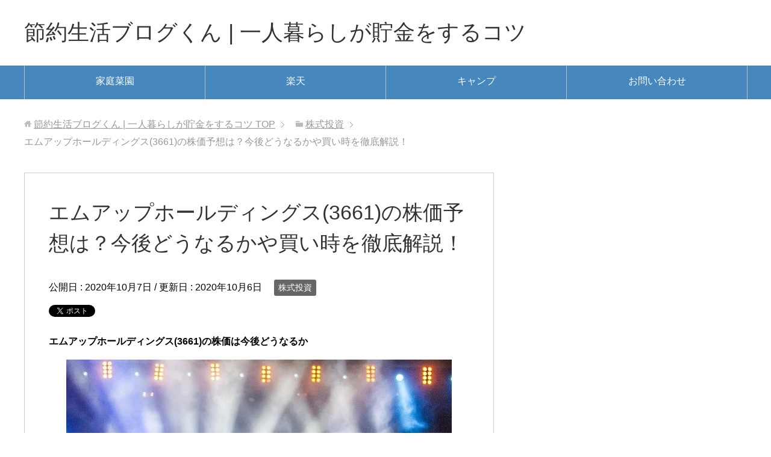

--- FILE ---
content_type: text/html; charset=UTF-8
request_url: https://xn--u8jxcva6rfg1a1x3d9is682a.com/kabu/m-upholdings-3661/
body_size: 15740
content:
<!DOCTYPE html>
<html lang="ja" class="col2">
<head prefix="og: http://ogp.me/ns# fb: http://ogp.me/ns/fb#">

<title>エムアップホールディングス(3661)の株価予想は？今後どうなるかや買い時を徹底解説！</title>
<meta charset="UTF-8">
<meta http-equiv="X-UA-Compatible" content="IE=edge">
<meta name="viewport" content="width=device-width, initial-scale=1.0">
<meta name="keywords" content="株式投資">
<meta name="description" content="エムアップホールディングス(3661)の株価は今後どうなるか エムアップホールディングス(3661)の株価予想 エムアップホールディングス(3661)株の買い時 エムアップホールディングス(3661)の株の分析 同業種の・・・">
<link rel="canonical" href="https://xn--u8jxcva6rfg1a1x3d9is682a.com/kabu/m-upholdings-3661/" />
<meta name='robots' content='max-image-preview:large' />

<!-- All in One SEO Pack 2.3.11 by Michael Torbert of Semper Fi Web Design[-1,-1] -->
<meta name="description"  content="エムアップホールディングス(3661)の今後の成長予想をまとめました。最新の経営状況を元に、買い時や今後の株価推移についてアドバイスをしています。" />

<meta name="keywords"  content="エムアップホールディングス(3661),株価予想,今後どうなる,買い時," />

<link rel="canonical" href="https://xn--u8jxcva6rfg1a1x3d9is682a.com/kabu/m-upholdings-3661/" />
			<script>
			(function(i,s,o,g,r,a,m){i['GoogleAnalyticsObject']=r;i[r]=i[r]||function(){
			(i[r].q=i[r].q||[]).push(arguments)},i[r].l=1*new Date();a=s.createElement(o),
			m=s.getElementsByTagName(o)[0];a.async=1;a.src=g;m.parentNode.insertBefore(a,m)
			})(window,document,'script','//www.google-analytics.com/analytics.js','ga');

			ga('create', 'UA-86511777-2', 'auto');
			
			ga('send', 'pageview');
			</script>
<!-- /all in one seo pack -->
<link rel='dns-prefetch' href='//s.w.org' />
<link rel="alternate" type="application/rss+xml" title="節約生活ブログくん | 一人暮らしが貯金をするコツ &raquo; フィード" href="https://xn--u8jxcva6rfg1a1x3d9is682a.com/feed/" />
<link rel="alternate" type="application/rss+xml" title="節約生活ブログくん | 一人暮らしが貯金をするコツ &raquo; コメントフィード" href="https://xn--u8jxcva6rfg1a1x3d9is682a.com/comments/feed/" />
<link rel="alternate" type="application/rss+xml" title="節約生活ブログくん | 一人暮らしが貯金をするコツ &raquo; エムアップホールディングス(3661)の株価予想は？今後どうなるかや買い時を徹底解説！ のコメントのフィード" href="https://xn--u8jxcva6rfg1a1x3d9is682a.com/kabu/m-upholdings-3661/feed/" />
		<script type="text/javascript">
			window._wpemojiSettings = {"baseUrl":"https:\/\/s.w.org\/images\/core\/emoji\/13.0.1\/72x72\/","ext":".png","svgUrl":"https:\/\/s.w.org\/images\/core\/emoji\/13.0.1\/svg\/","svgExt":".svg","source":{"concatemoji":"https:\/\/xn--u8jxcva6rfg1a1x3d9is682a.com\/wp-includes\/js\/wp-emoji-release.min.js?ver=5.7.14"}};
			!function(e,a,t){var n,r,o,i=a.createElement("canvas"),p=i.getContext&&i.getContext("2d");function s(e,t){var a=String.fromCharCode;p.clearRect(0,0,i.width,i.height),p.fillText(a.apply(this,e),0,0);e=i.toDataURL();return p.clearRect(0,0,i.width,i.height),p.fillText(a.apply(this,t),0,0),e===i.toDataURL()}function c(e){var t=a.createElement("script");t.src=e,t.defer=t.type="text/javascript",a.getElementsByTagName("head")[0].appendChild(t)}for(o=Array("flag","emoji"),t.supports={everything:!0,everythingExceptFlag:!0},r=0;r<o.length;r++)t.supports[o[r]]=function(e){if(!p||!p.fillText)return!1;switch(p.textBaseline="top",p.font="600 32px Arial",e){case"flag":return s([127987,65039,8205,9895,65039],[127987,65039,8203,9895,65039])?!1:!s([55356,56826,55356,56819],[55356,56826,8203,55356,56819])&&!s([55356,57332,56128,56423,56128,56418,56128,56421,56128,56430,56128,56423,56128,56447],[55356,57332,8203,56128,56423,8203,56128,56418,8203,56128,56421,8203,56128,56430,8203,56128,56423,8203,56128,56447]);case"emoji":return!s([55357,56424,8205,55356,57212],[55357,56424,8203,55356,57212])}return!1}(o[r]),t.supports.everything=t.supports.everything&&t.supports[o[r]],"flag"!==o[r]&&(t.supports.everythingExceptFlag=t.supports.everythingExceptFlag&&t.supports[o[r]]);t.supports.everythingExceptFlag=t.supports.everythingExceptFlag&&!t.supports.flag,t.DOMReady=!1,t.readyCallback=function(){t.DOMReady=!0},t.supports.everything||(n=function(){t.readyCallback()},a.addEventListener?(a.addEventListener("DOMContentLoaded",n,!1),e.addEventListener("load",n,!1)):(e.attachEvent("onload",n),a.attachEvent("onreadystatechange",function(){"complete"===a.readyState&&t.readyCallback()})),(n=t.source||{}).concatemoji?c(n.concatemoji):n.wpemoji&&n.twemoji&&(c(n.twemoji),c(n.wpemoji)))}(window,document,window._wpemojiSettings);
		</script>
		<style type="text/css">
img.wp-smiley,
img.emoji {
	display: inline !important;
	border: none !important;
	box-shadow: none !important;
	height: 1em !important;
	width: 1em !important;
	margin: 0 .07em !important;
	vertical-align: -0.1em !important;
	background: none !important;
	padding: 0 !important;
}
</style>
	<link rel='stylesheet' id='wp-block-library-css'  href='https://xn--u8jxcva6rfg1a1x3d9is682a.com/wp-includes/css/dist/block-library/style.min.css?ver=5.7.14' type='text/css' media='all' />
<link rel='stylesheet' id='keni_base-css'  href='https://xn--u8jxcva6rfg1a1x3d9is682a.com/wp-content/themes/keni70_wp_standard_blue_201609291503/base.css?ver=5.7.14' type='text/css' media='all' />
<link rel='stylesheet' id='keni_rwd-css'  href='https://xn--u8jxcva6rfg1a1x3d9is682a.com/wp-content/themes/keni70_wp_standard_blue_201609291503/rwd.css?ver=5.7.14' type='text/css' media='all' />
<link rel='stylesheet' id='sccss_style-css'  href='https://xn--u8jxcva6rfg1a1x3d9is682a.com/?sccss=1&#038;ver=5.7.14' type='text/css' media='all' />
<script type='text/javascript' src='https://xn--u8jxcva6rfg1a1x3d9is682a.com/wp-includes/js/jquery/jquery.min.js?ver=3.5.1' id='jquery-core-js'></script>
<script type='text/javascript' src='https://xn--u8jxcva6rfg1a1x3d9is682a.com/wp-includes/js/jquery/jquery-migrate.min.js?ver=3.3.2' id='jquery-migrate-js'></script>
<link rel="https://api.w.org/" href="https://xn--u8jxcva6rfg1a1x3d9is682a.com/wp-json/" /><link rel="alternate" type="application/json" href="https://xn--u8jxcva6rfg1a1x3d9is682a.com/wp-json/wp/v2/posts/3084" /><link rel="EditURI" type="application/rsd+xml" title="RSD" href="https://xn--u8jxcva6rfg1a1x3d9is682a.com/xmlrpc.php?rsd" />
<link rel="wlwmanifest" type="application/wlwmanifest+xml" href="https://xn--u8jxcva6rfg1a1x3d9is682a.com/wp-includes/wlwmanifest.xml" /> 
<meta name="generator" content="WordPress 5.7.14" />
<link rel='shortlink' href='https://xn--u8jxcva6rfg1a1x3d9is682a.com/?p=3084' />
<link rel="alternate" type="application/json+oembed" href="https://xn--u8jxcva6rfg1a1x3d9is682a.com/wp-json/oembed/1.0/embed?url=https%3A%2F%2Fxn--u8jxcva6rfg1a1x3d9is682a.com%2Fkabu%2Fm-upholdings-3661%2F" />
<link rel="alternate" type="text/xml+oembed" href="https://xn--u8jxcva6rfg1a1x3d9is682a.com/wp-json/oembed/1.0/embed?url=https%3A%2F%2Fxn--u8jxcva6rfg1a1x3d9is682a.com%2Fkabu%2Fm-upholdings-3661%2F&#038;format=xml" />
<!-- start Simple Custom CSS and JS -->
<style type="text/css">
/* Add your CSS code here.
                     
For example:
.example {
    color: red;
}

For brushing up on your CSS knowledge, check out http://www.w3schools.com/css/css_syntax.asp

End of comment */ 

.entry-content .emphasize-link {
  position: relative;
  margin: 36px 0 16px;
  padding: 16px 10px;
  border: 2px solid #df8182;
  background-color: #fffbf5;
}
.entry-content .emphasize-link p:last-child {
  margin-bottom: 0;
}
.entry-content .emphasize-link::before {
  position: absolute;
  top: -12px;
  left: 10px;
  padding: 0 10px 0 26px;
  content: "あわせて読みたい";
  background-color: #df8182;
  border-radius: 10px;
  color: #fff;
  font-size: 14px;
  font-weight: bold;
  line-height: 20px;
}
.entry-content .emphasize-link::after {
  position: absolute;
  top: -16px;
  left: 4px;
  width: 28px;
  height: 28px;
  background-color: #df8182;
  border-radius: 14px;
  line-height: 25px;
  text-align: center;
  content: "\f010";
  font-size: 18px;
  font-family: "blogicon";
  color: #fff;
}

.entry-content .emphasize-link {
  position: relative;
  margin: 36px 0 16px;
  padding: 16px 10px;
  border: 2px solid #df8182;
  background-color: #fffbf5;
}
.entry-content .emphasize-link p:last-child {
  margin-bottom: 0;
}
.entry-content .emphasize-link::before {
  position: absolute;
  top: -12px;
  left: 10px;
  padding: 0 10px 0 26px;
  content: "あわせて読みたい";
  background-color: #df8182;
  border-radius: 10px;
  color: #fff;
  font-size: 14px;
  font-weight: bold;
  line-height: 20px;
}
.entry-content .emphasize-link::after {
  position: absolute;
  top: -16px;
  left: 4px;
  width: 28px;
  height: 28px;
  background-color: #df8182;
  border-radius: 14px;
  line-height: 25px;
  text-align: center;
  content: "\f010";
  font-size: 18px;
  font-family: "blogicon";
  color: #fff;
}
</style>
<!-- end Simple Custom CSS and JS -->
<script type="text/javascript">
	window._wp_rp_static_base_url = 'https://wprp.zemanta.com/static/';
	window._wp_rp_wp_ajax_url = "https://xn--u8jxcva6rfg1a1x3d9is682a.com/wp-admin/admin-ajax.php";
	window._wp_rp_plugin_version = '3.6.1';
	window._wp_rp_post_id = '3084';
	window._wp_rp_num_rel_posts = '6';
	window._wp_rp_thumbnails = true;
	window._wp_rp_post_title = '%E3%82%A8%E3%83%A0%E3%82%A2%E3%83%83%E3%83%97%E3%83%9B%E3%83%BC%E3%83%AB%E3%83%87%E3%82%A3%E3%83%B3%E3%82%B0%E3%82%B9%283661%29%E3%81%AE%E6%A0%AA%E4%BE%A1%E4%BA%88%E6%83%B3%E3%81%AF%EF%BC%9F%E4%BB%8A%E5%BE%8C%E3%81%A9%E3%81%86%E3%81%AA%E3%82%8B%E3%81%8B%E3%82%84%E8%B2%B7%E3%81%84%E6%99%82%E3%82%92%E5%BE%B9%E5%BA%95%E8%A7%A3%E8%AA%AC%EF%BC%81';
	window._wp_rp_post_tags = ['%E6%A0%AA%E5%BC%8F%E6%8A%95%E8%B3%87', '18', 'alt', '11', 'height', '14', 'a', 'br', 'time'];
	window._wp_rp_promoted_content = true;
</script>
<link rel="stylesheet" href="https://xn--u8jxcva6rfg1a1x3d9is682a.com/wp-content/plugins/wordpress-23-related-posts-plugin/static/themes/vertical-m.css?version=3.6.1" />
<link rel="shortcut icon" type="image/x-icon" href="https://xn--u8jxcva6rfg1a1x3d9is682a.com/wp-content/themes/keni70_wp_standard_blue_201609291503/favicon.ico">
<link rel="apple-touch-icon" href="https://xn--u8jxcva6rfg1a1x3d9is682a.com/wp-content/themes/keni70_wp_standard_blue_201609291503/images/apple-touch-icon.png">
<link rel="apple-touch-icon-precomposed" href="https://xn--u8jxcva6rfg1a1x3d9is682a.com/wp-content/themes/keni70_wp_standard_blue_201609291503/images/apple-touch-icon.png">
<link rel="icon" href="https://xn--u8jxcva6rfg1a1x3d9is682a.com/wp-content/themes/keni70_wp_standard_blue_201609291503/images/apple-touch-icon.png">
<!--[if lt IE 9]><script src="https://xn--u8jxcva6rfg1a1x3d9is682a.com/wp-content/themes/keni70_wp_standard_blue_201609291503/js/html5.js"></script><![endif]-->
<script async src="https://pagead2.googlesyndication.com/pagead/js/adsbygoogle.js"></script>
<script>
     (adsbygoogle = window.adsbygoogle || []).push({
          google_ad_client: "ca-pub-2174696302772281",
          enable_page_level_ads: true
     });
</script>

<meta name="google-site-verification" content="Utw30cRyJdFvbk0vvWYIl-laxwwkmiBrb-mu59YzXgg" /> 
</head>
	<body class="post-template-default single single-post postid-3084 single-format-standard">
	
	<div class="container">
		<header id="top" class="site-header">	
		<div class="site-header-in">
			<div class="site-header-conts">
				<p class="site-title"><a href="https://xn--u8jxcva6rfg1a1x3d9is682a.com">節約生活ブログくん | 一人暮らしが貯金をするコツ</a></p>
			</div>
		</div>
		<!--▼グローバルナビ-->
		<nav class="global-nav">
			<div class="global-nav-in">
				<div class="global-nav-panel"><span class="btn-global-nav icon-gn-menu">メニュー</span></div>
				<ul id="menu">
				<li class="menu-item menu-item-type-taxonomy menu-item-object-category menu-item-7443"><a href="https://xn--u8jxcva6rfg1a1x3d9is682a.com/category/garden/">家庭菜園</a></li>
<li class="menu-item menu-item-type-taxonomy menu-item-object-category menu-item-639"><a href="https://xn--u8jxcva6rfg1a1x3d9is682a.com/category/rakuten/">楽天</a></li>
<li class="menu-item menu-item-type-taxonomy menu-item-object-category menu-item-3476"><a href="https://xn--u8jxcva6rfg1a1x3d9is682a.com/category/camp/">キャンプ</a></li>
<li class="menu-item menu-item-type-post_type menu-item-object-page menu-item-637"><a href="https://xn--u8jxcva6rfg1a1x3d9is682a.com/contact/">お問い合わせ</a></li>
				</ul>
			</div>
		</nav>
		<!--▲グローバルナビ-->
		</header>
<!--▲サイトヘッダー-->
<div class="main-body">
<div class="main-body-in">

<nav class="breadcrumbs">
<ol class="breadcrumbs-in" itemscope itemtype="http://schema.org/BreadcrumbList">
<li class="bcl-first" itemprop="itemListElement" itemscope itemtype="http://schema.org/ListItem">
	<a itemprop="item" href="https://xn--u8jxcva6rfg1a1x3d9is682a.com"><span itemprop="name">節約生活ブログくん | 一人暮らしが貯金をするコツ</span> TOP</a>
	<meta itemprop="position" content="1" />
</li>
<li itemprop="itemListElement" itemscope itemtype="http://schema.org/ListItem">
	<a itemprop="item" href="https://xn--u8jxcva6rfg1a1x3d9is682a.com/category/kabu/"><span itemprop="name">株式投資</span></a>
	<meta itemprop="position" content="2" />
</li>
<li class="bcl-last">エムアップホールディングス(3661)の株価予想は？今後どうなるかや買い時を徹底解説！</li>
</ol>
</nav>
	
	<!--▼メインコンテンツ-->
	<main>
	<div class="main-conts">
	
	 
	  

		<!--記事-->
		<article id="post-3084" class="section-wrap post-3084 post type-post status-publish format-standard has-post-thumbnail category-kabu">
			<div class="section-in">

			<header class="article-header">
			  
				<h1 class="section-title" itemprop="headline">エムアップホールディングス(3661)の株価予想は？今後どうなるかや買い時を徹底解説！</h1>
				<p class="post-date">公開日 : <time datetime="2020-10-07" itemprop="datePublished" content="2020-10-07" >2020年10月7日</time> / 更新日 : <time datetime="2020-10-06" itemprop="dateModified" content="2020-10-06">2020年10月6日</time></p>
								<div class="post-cat">
<span class="cat cat018" style="background-color: #666;"><a href="https://xn--u8jxcva6rfg1a1x3d9is682a.com/category/kabu/" style="color: #FFF;">株式投資</a></span>

</div>
				<aside class="sns-list">
<ul>
<li class="sb-tweet">
<a href="https://twitter.com/share" class="twitter-share-button" data-lang="ja">ツイート</a>
</li>
<li class="sb-hatebu">
<a href="http://b.hatena.ne.jp/entry/" class="hatena-bookmark-button" data-hatena-bookmark-layout="simple-balloon" title="Add this entry to Hatena Bookmark."><img src="https://b.st-hatena.com/images/entry-button/button-only@2x.png" alt="Add this entry to Hatena Bookmark." width="20" height="20" style="border: none;" /></a>
</li>
<li class="sb-fb-like">
<div class="fb-like" data-width="110" data-layout="button_count" data-action="like" data-show-faces="false" data-share="false"></div>
</li>
<li class="sb-gplus">
<div class="g-plusone" data-size="medium"></div></li>
</ul>
</aside>
			</header>

			<div class="article-body">
			<p><strong>エムアップホールディングス(3661)の株価は今後どうなるか</strong></p>
<p> <img loading="lazy" class="aligncenter size-full wp-image-3081" src="[data-uri]" data-src="https://xn--u8jxcva6rfg1a1x3d9is682a.com/wp-content/uploads/2020/10/concert.jpg" alt="コンサートイメージ" width="640" height="426" srcset="https://xn--u8jxcva6rfg1a1x3d9is682a.com/wp-content/uploads/2020/10/concert.jpg 640w, https://xn--u8jxcva6rfg1a1x3d9is682a.com/wp-content/uploads/2020/10/concert-300x200.jpg 300w" sizes="(max-width: 640px) 100vw, 640px" /><noscript><img loading="lazy" class="aligncenter size-full wp-image-3081" src="https://xn--u8jxcva6rfg1a1x3d9is682a.com/wp-content/uploads/2020/10/concert.jpg" alt="コンサートイメージ" width="640" height="426" srcset="https://xn--u8jxcva6rfg1a1x3d9is682a.com/wp-content/uploads/2020/10/concert.jpg 640w, https://xn--u8jxcva6rfg1a1x3d9is682a.com/wp-content/uploads/2020/10/concert-300x200.jpg 300w" sizes="(max-width: 640px) 100vw, 640px" /></noscript>

<!-- Quick Adsense WordPress Plugin: http://quickadsense.com/ -->
<div style="float: none; margin:10px 0 10px 0; text-align:center;">
<br />
<script>document.write('<p>スポンサーリンク<p>');</script>
<script async src="https://pagead2.googlesyndication.com/pagead/js/adsbygoogle.js"></script>
<!-- 雑記ブログ　冒頭 -->
<ins class="adsbygoogle"
     style="display:block"
     data-ad-client="ca-pub-2174696302772281"
     data-ad-slot="8554817330"
     data-ad-format="auto"
     data-full-width-responsive="true"></ins>
<script>
     (adsbygoogle = window.adsbygoogle || []).push({});
</script>
<br />
</div>

</p>
<ul style="list-style-type: disc;">
<li>エムアップホールディングス(3661)の株価予想</li>
<li>エムアップホールディングス(3661)株の買い時</li>
<li>エムアップホールディングス(3661)の株の分析</li>
<li>同業種の銘柄と比較</li>
<li>まわりの予想</li>
<li>総合評価</li>
<li>買いを検討してる人へアドバイス</li>
</ul>
<p>をまとめました。</p>
<p>&nbsp;</p>
<div id="text-6" class="widget-in-article widget_text">			<div class="textwidget"><div id="keni_toc"></div></div>
		</div><h2 class="danraku2">エムアップホールディングス(3661)の株価予想！今後どうなるか？</h2>
<p>エムアップホールディングス(3661)はアーティストのFC(ファンクラブ)サービスを運営するIT企業です。</p>
<p>2020年9月22時点での株価は3,180円となっています。2020年8月14日に発表された2021年3月期第1四半期決算の決算数値が寄与して、2,200～2,400円のレンジから一時4,000円近くまで上昇しました。<span class="futo">現在は調整段階にあるためか、下落基調にあります。</span></p>
<p>&nbsp;</p>
<p>&nbsp;</p>
<ul class="check-list-l">
<li><span class="futo">2021年3月期第1四半期決算では営業利益・経常利益が共に前年同期比100パーセント越え！</span></li>
</ul>
<p>直近の決算では、売上高が2,937百万円と前年同期比15.4パーセントとそこまでサプライズ性はありませんでした。</p>
<p>特筆すべきは営業利益・経常利益です。それぞれ、<span class="futo">営業利益が288百万円(前年同期比129.0パーセント)、経常利益が310百万円(前年同期比143.1パーセント)と大健闘しています。</span></p>
<p>&nbsp;</p>
<p>&nbsp;</p>
<ul class="check-list-l">
<li><span class="futo">EC事業の大幅伸長</span></li>
</ul>
<p><span class="futo">新型コロナウイルスの巣ごもり需要によって、EC事業が大幅に伸長しています。</span>中止となった音楽ライブイベントに代わり、販売予定だった商品をeコマースで取り扱うほか、ファンクラブ限定の先行販売を積極的に推進しています。</p>
<p>その結果、<span class="futo">第1四半期決算では売上高323百万円(前年同期比179.3パーセント)、セグメント利益236百万円(前年同期比453.4パーセント)と大きな成果を上げています。</span></p>
<p>&nbsp;</p>
<p>&nbsp;</p>
<ul class="check-list-l">
<li><span class="futo">オンラインライブ推進で損失をカバー</span></li>
</ul>
<p>新型コロナウイルスの影響はもちろん良いことばかりではありません。同社においては、イベント関連銘柄ということもあり、<span class="futo">電子チケット事業に関連する収益が落ち込み</span>を見せています。</p>
<p>ただ、<span class="futo">プロ野球の公式戦生配信等のライブ配信を積極的に推進することで、損失をカバーする動きもみられています。</span>その結果、電子チケット事業の売上高は209百万円(前年同期比-10.7パーセント)と落ち込みを最小限に抑えることが出来ています。</p>
<p>今後も、オンラインライブ配信の強化は引き続き行われることが予想されます。</p>
<p>&nbsp;</p>
<p>&nbsp;</p>
<h2 class="danraku2">エムアップホールディングス(3661)株の買い時</h2>
<ul class="check-list-l">
<ul class="check-list-l">
<li><span class="futo">買うなら次回の決算以降から</span></li>
</ul>
</ul>
<p>
 <img loading="lazy" class="aligncenter size-full wp-image-3082" src="[data-uri]" data-src="https://xn--u8jxcva6rfg1a1x3d9is682a.com/wp-content/uploads/2020/10/kabu.jpg" alt="株イメージ" width="640" height="423" srcset="https://xn--u8jxcva6rfg1a1x3d9is682a.com/wp-content/uploads/2020/10/kabu.jpg 640w, https://xn--u8jxcva6rfg1a1x3d9is682a.com/wp-content/uploads/2020/10/kabu-300x198.jpg 300w" sizes="(max-width: 640px) 100vw, 640px" /><noscript><img loading="lazy" class="aligncenter size-full wp-image-3082" src="https://xn--u8jxcva6rfg1a1x3d9is682a.com/wp-content/uploads/2020/10/kabu.jpg" alt="株イメージ" width="640" height="423" srcset="https://xn--u8jxcva6rfg1a1x3d9is682a.com/wp-content/uploads/2020/10/kabu.jpg 640w, https://xn--u8jxcva6rfg1a1x3d9is682a.com/wp-content/uploads/2020/10/kabu-300x198.jpg 300w" sizes="(max-width: 640px) 100vw, 640px" /></noscript></p>
<p>決算から一時急騰し、現在はじわじわと下げ基調が続いています。次回決算以降もEC事業が高い利益を上げていけるかは未知数な面もあるため、<span class="futo">次回以降の決算数値を見定めてからでも遅くはない</span>と思われます。</p>
<p>&nbsp;</p>
<h2 class="danraku2">エムアップホールディングス(3661)の株の分析【2020年9月22日現在】</h2>
<h3 class="danraku3">配当金はいくら？配当利回り</h3>
<ul class="check-list-l">
<li><span class="futo">配当金はおまけ程度</span></li>
</ul>
<table class="table-comparison">
<thead>
<tr>
<th class="w25">株価指標</th>
<th class="w25">目安</th>
</tr>
</thead>
<tfoot></tfoot>
<tbody>
<tr>
<th>配当金</th>
<td>1株あたり22.00円</td>
</tr>
<tr>
<th>配当利回り</th>
<td>0.69パーセント</td>
</tr>
<tr>
<th>配当性向</th>
<td>42.5パーセント</td>
</tr>
</tbody>
</table>
<p>1株当たり配当22.00円で配当利回りは0.69パーセントとなっています。利回りは平均よりも低いので、配当狙いのホルダーは少ないでしょう。<span class="futo">あくまでおまけ程度に捉えておく方が良い</span>でしょう。</p>
<p>&nbsp;</p>
<h3 class="danraku3">株主優待の内容</h3>
<ul class="check-list-l">
<ul class="check-list-l">
<ul class="check-list-l">
<li><span class="futo">オリジナルQUOカードがもらえる！</span></li>
</ul>
</ul>
</ul>
<table class="table-comparison" style="width: 569.6px;">
<thead>
<tr>
<th class="w25" style="width: 94px;">保有株数</th>
<th class="w25" style="width: 461.6px;">株式優待の内容</th>
</tr>
</thead>
<tfoot></tfoot>
<tbody>
<tr>
<th style="width: 94px;">100株以上</th>
<td style="width: 461.6px;">
<p>QUOカード500円相当(年2回)</p>
</td>
</tr>
</tbody>
</table>
<p>株主優待は年2回500円相当のオリジナルQUOカードがもらえるというものです。<span class="futo">値段的価値よりも&#8221;オリジナル&#8221;という部分に価値がありそうですね。</span>過去にはX JAPANのhideをデザインしたカードを配付したこともあったそうです。</p>
<p>&nbsp;</p>
<h3 class="danraku3">株価指標</h3>
<ul class="check-list-l">
<ul class="check-list-l">
<ul class="check-list-l">
<li><span class="futo">時価総額はまだ伸びしろあり</span></li>
</ul>
</ul>
</ul>
<table class="table-comparison" style="width: 356px;">
<thead>
<tr style="height: 24px;">
<th class="w25" style="width: 94.4px; height: 24px;">株価</th>
<th class="w25" style="width: 246.6px; height: 24px;">目安</th>
</tr>
</thead>
<tfoot></tfoot>
<tbody>
<tr style="height: 25.1875px;">
<th style="width: 94.4px; height: 25.1875px;">時価総額</th>
<td style="width: 246.6px; height: 25.1875px;">28,990百万円</td>
</tr>
<tr>
<th style="width: 94px;">PER</th>
<td style="width: 248.4px;">51.77</td>
</tr>
<tr>
<th style="width: 94px;">PBR</th>
<td style="width: 248.4px;">6.15</td>
</tr>
</tbody>
</table>
<p>&nbsp;</p>
<p>・<span class="futo">FCビジネスのリーディングカンパニーとして業績を拡大</span>しています。東証一部上場銘柄でもありますが、時価総額的には300億未満とまだ伸びしろがありそうです。</p>
<p>・PERは51.77、PBRは6.15倍と共に割高感があります。。</p>
<p>&nbsp;</p>
<p>&nbsp;</p>
<h2 class="danraku2">同業種の銘柄と比較</h2>
<ul class="check-list-l">
<ul class="check-list-l">
<ul class="check-list-l">
<ul class="check-list-l">
<li><span class="futo">マイナーアーティストを多く取り扱うSKIYAKI(3995)がライバル</span></li>
</ul>
</ul>
</ul>
</ul>
<p>同じFCサービスを取り扱う銘柄としてSKIYAKI(3995)が挙げられます。</p>
<p>エムアップホールディングスがメジャーアーティストを中心にFC開設を行っているのに対し、<span class="futo">SKIYAKIはこれから芽が出そうなマイナーアーティストを多く取り扱っている点に違いがあります。</span>いわゆる青田刈りというやつですね。</p>
<p>同じサービスを取り扱ってはいますが、企業戦略としては異なっていることがうかがえます。堅調さではエムアップホールディングスに軍配が上がりますが、今後の成長性という点では、SKIYAKIも見逃せません。</p>
<p>&nbsp;</p>
<p>&nbsp;</p>
<h2 class="danraku2">ベガコーポレーション(3542)株のまわりの予想</h2>
<ul class="check-list-l">
<ul class="check-list-l">
<ul class="check-list-l">
<li><span class="futo">株価の反転に期待</span></li>
</ul>
</ul>
</ul>
<h3 class="danraku3">買い予想の声</h3>
<blockquote class="twitter-tweet">
<p dir="ltr" lang="ja">3661 エムアップ<br />
 3410 +80<br />
 25日線サポ</p>
<p> そろそろ反転ありそうな気も</p>
<p>— 急騰 (@kgbukabu) <a href="https://twitter.com/kgbukabu/status/1304235196590374913?ref_src=twsrc%5Etfw">September 11, 2020</a></p>
<!-- Quick Adsense WordPress Plugin: http://quickadsense.com/ -->
<div style="float: none; margin:10px 0 10px 0; text-align:center;">
<br />
<script>document.write('<p>スポンサーリンク<p>');</script>
<script async src="https://pagead2.googlesyndication.com/pagead/js/adsbygoogle.js"></script>
<!-- 雑記　中 -->
<ins class="adsbygoogle"
     style="display:block"
     data-ad-client="ca-pub-2174696302772281"
     data-ad-slot="7915635038"
     data-ad-format="auto"
     data-full-width-responsive="true"></ins>
<script>
     (adsbygoogle = window.adsbygoogle || []).push({});
</script>
<br />
</div>
</blockquote>
<p>&nbsp;</p>
<p>下落が続いていますが、反転しそうという意見も見受けられます。</p>
<p>&nbsp;</p>
<p>&nbsp;</p>
<ul class="check-list-l">
<ul class="check-list-l">
<ul class="check-list-l">
<li><span class="futo">下落基調の声が根強い</span></li>
</ul>
</ul>
</ul>
<h3 class="danraku3">売り予想の声</h3>
<blockquote class="twitter-tweet">
<p dir="ltr" lang="ja">エムアップ → エムダウン<br />
 全くリバる気配もない <a href="https://t.co/yzhAJoQlop">pic.twitter.com/yzhAJoQlop</a></p>
<p>— 大阪の狼 (@shigepon0614) <a href="https://twitter.com/shigepon0614/status/1306830695902273536?ref_src=twsrc%5Etfw">September 18, 2020</a></p></blockquote>
<p>&nbsp;</p>
<p>当面は下落基調が続くと予想されています。直近の動きとしては売り圧力が強いためにSNSでは売り予想の声が比較的多いという結果でした。</p>
<p>&nbsp;</p>
<blockquote class="twitter-tweet">
<p dir="ltr" lang="ja">エムアップ<br />
 イベント緩和も来たし反転サポかなと思ったら<br />
 出尽くしクラッシュｗ<br />
 今日のサポライン？でヨコヨコするのかなぁ <a href="https://t.co/3BOtzwGYvE">https://t.co/3BOtzwGYvE</a></p>
<p>— It&#8217;s time, Adamas (@adamas_it) <a href="https://twitter.com/adamas_it/status/1305430969759850497?ref_src=twsrc%5Etfw">September 14, 2020</a></p></blockquote>
<p>&nbsp;</p>
<p>イベント規制緩和を材料出尽くしと捉える動きもあるようです。直近の動きとしては売り圧力が強いためにSNSでは売り予想の声が比較的多いという結果でした。</p>
<p>&nbsp;</p>
<p>&nbsp;</p>
<h2 class="danraku2">エムアップホールディングス(3661)の総合評価</h2>
<p class="icon-point-l"><span class="futo">業績の勢いを継続できるかがカギ</span></p>
<table class="table-comparison" style="width: 356px;">
<thead>
<tr>
<th class="w25" style="width: 100.6px;"> </th>
<th class="w25" style="width: 241.4px;">通信簿</th>
</tr>
</thead>
<tfoot></tfoot>
<tbody>
<tr>
<th style="width: 100.6px;">業績</th>
<td style="width: 241.4px;">◎</td>
</tr>
<tr>
<th style="width: 100.6px;">配当金目当て</th>
<td style="width: 241.4px;">△</td>
</tr>
<tr>
<th style="width: 100.6px;">優待目当て</th>
<td style="width: 241.4px;">△</td>
</tr>
<tr>
<th style="width: 100.6px;">割安</th>
<td style="width: 241.4px;">×</td>
</tr>
<tr>
<th style="width: 100.6px;">同業種との比較</th>
<td style="width: 241.4px;">〇</td>
</tr>
<tr>
<th style="width: 100.6px;">将来性</th>
<td style="width: 241.4px;">〇</td>
</tr>
</tbody>
</table>
<h3 class="danraku3">業績について</h3>
<ul class="check-list-l">
<ul class="check-list-l">
<ul class="check-list-l">
<ul class="check-list-l">
<li><span class="futo">業績は絶好調</span></li>
</ul>
</ul>
</ul>
</ul>
<p>新型コロナウイルスによる打撃が懸念されていましたが、結果的には前年同期比から大きく伸長を果たしています。<span class="futo">ライブイベント中止をカバーする売上・利益を出せたことは市場へのサプライズ性も高かった</span>と思われます。</p>
<p>&nbsp;</p>
<ul class="check-list-l">
<ul class="check-list-l">
<ul class="check-list-l">
<ul class="check-list-l">
<li><span class="futo">EC事業の利益増を特需で終わらせないかどうかがポイント</span></li>
</ul>
</ul>
</ul>
</ul>
<p>今後さらに<span class="futo">株価を上げていくためには、EC事業の伸びを停滞させないことがキーとなる</span>でしょう。</p>
<p>｢新型コロナウイルスの巣ごもり需要で伸びただけ｣という意見も散見されるため、良い意味で予想を裏切ることが出来れば、さらに一段高い水準を目指すことも可能となります。</p>
<p>&nbsp;</p>
<h3 class="danraku3">配当金目当ての投資</h3>
<ul class="check-list-l">
<ul class="check-list-l">
<ul class="check-list-l">
<ul class="check-list-l">
<li><span class="futo">配当金狙いの投資には向かない</span></li>
</ul>
</ul>
</ul>
</ul>
<p>配当利回りは0.69パーセントのため、配当狙いの投資であれば、別の高配当銘柄を狙う方が良いでしょう。</p>
<p>&nbsp;</p>
<h3 class="danraku3">優待目当て</h3>
<ul class="check-list-l">
<ul class="check-list-l">
<ul class="check-list-l">
<ul class="check-list-l">
<ul class="check-list-l">
<ul class="check-list-l">
<ul class="check-list-l">
<ul class="check-list-l">
<li><span class="futo">値段に見合った価値を求める人には向かない</span></li>
<p>オリジナルQUOカードがもらえる点は嬉しいですが、そもそもどんなデザインのものがもらえるかがわかりません。</ul>
</ul>
</ul>
</ul>
</ul>
</ul>
</ul>
</ul>
<ul class="check-list-l">
<ul class="check-list-l">
<ul class="check-list-l">
<ul class="check-list-l">
<ul class="check-list-l">
<ul class="check-list-l">
<ul class="check-list-l">好みでなかった場合は普通のQUOカードとしか利用用途がありません。</ul>
<ul class="check-list-l">株主優待に株主優待に値段的なお得感を求める方には向かないかもしれません。</ul>
</ul>
</ul>
</ul>
</ul>
</ul>
</ul>
<h3 class="danraku3">割安かどうか</h3>
<ul class="check-list-l">
<ul class="check-list-l">
<ul class="check-list-l">
<ul class="check-list-l">
<ul class="check-list-l">
<ul class="check-list-l">
<ul class="check-list-l">
<ul class="check-list-l">
<li><span class="futo">現状は割高な印象が強い</span></li>
</ul>
</ul>
</ul>
</ul>
</ul>
</ul>
</ul>
</ul>
<p>PER値を踏まえると、現状は割高な印象が強いです。<span class="futo">チャート的にも下落が続いているため、すぐの手出しは無用</span>と思われます。</p>
<p>&nbsp;</p>
<h3 class="danraku3">同業種との比較</h3>
<ul class="check-list-l">
<ul class="check-list-l">
<ul class="check-list-l">
<ul class="check-list-l">
<ul class="check-list-l">
<ul class="check-list-l">
<ul class="check-list-l">
<ul class="check-list-l">
<li><span class="futo">手堅く、手早い事業展開</span></li>
</ul>
</ul>
</ul>
</ul>
</ul>
</ul>
</ul>
</ul>
<p>生配信視聴専用アプリ｢FanStream｣の提供を行うなど、<span class="futo">事業展開が手早く、確実に利益が望める点に着手</span>をしています。この手堅さに関しては、同業他社のSKIYAKI(3995)と比較しても、優位に立っていると言えるのではないでしょうか。</p>
<p>&nbsp;</p>
<h3 class="danraku3">将来性はあるか</h3>
<ul class="check-list-l">
<ul class="check-list-l">
<ul class="check-list-l">
<ul class="check-list-l">
<ul class="check-list-l">
<ul class="check-list-l">
<ul class="check-list-l">
<ul class="check-list-l">
<li><span class="futo">FCサービスはストックビジネス</span></li>
</ul>
</ul>
</ul>
</ul>
</ul>
</ul>
</ul>
</ul>
<p><span class="futo">FCサービスはその特性上、乗り換えがされにくいという点から、ストックビジネスの側面が強い</span>です。また、熱量の高いファンは限定グッズの購入・リピート率が高いです。結果的にECの売上にも寄与するため、成長が衰退しにくい点は強みでしょう。</p>
<p>&nbsp;</p>
<ul class="check-list-l">
<ul class="check-list-l">
<ul class="check-list-l">
<ul class="check-list-l">
<ul class="check-list-l">
<ul class="check-list-l">
<ul class="check-list-l">
<ul class="check-list-l">
<li><span class="futo">アプリ化やライブ配信の積極的推進が重要</span></li>
</ul>
</ul>
</ul>
</ul>
</ul>
</ul>
</ul>
</ul>
<p>メジャーアーティストはある程度ファン層が固定化されています。今からファンが激増する可能性は少ないと言えます。</p>
<p>そのため、<span class="futo">今後はコロナ禍であっても、既存のファンにいかにコンテンツを届けるかが重要</span>となります。アプリの強化やライブ配信の積極的な展開が望まれるところとなるでしょう。</p>
<p>&nbsp;</p>
<p>&nbsp;</p>
<h2 class="danraku2">買いを検討してる人へアドバイス</h2>
<p class="icon-point-l"><span class="futo">買うのであれば次回決算以降</span></p>
<p><img loading="lazy" class="aligncenter size-full wp-image-3083" src="[data-uri]" data-src="https://xn--u8jxcva6rfg1a1x3d9is682a.com/wp-content/uploads/2020/10/pc.jpg" alt="PCイメージ" width="640" height="426" srcset="https://xn--u8jxcva6rfg1a1x3d9is682a.com/wp-content/uploads/2020/10/pc.jpg 640w, https://xn--u8jxcva6rfg1a1x3d9is682a.com/wp-content/uploads/2020/10/pc-300x200.jpg 300w" sizes="(max-width: 640px) 100vw, 640px" /><noscript><img loading="lazy" class="aligncenter size-full wp-image-3083" src="https://xn--u8jxcva6rfg1a1x3d9is682a.com/wp-content/uploads/2020/10/pc.jpg" alt="PCイメージ" width="640" height="426" srcset="https://xn--u8jxcva6rfg1a1x3d9is682a.com/wp-content/uploads/2020/10/pc.jpg 640w, https://xn--u8jxcva6rfg1a1x3d9is682a.com/wp-content/uploads/2020/10/pc-300x200.jpg 300w" sizes="(max-width: 640px) 100vw, 640px" /></noscript></p>
<p>イベント規制が緩和されましたが、株価は下落基調が続いています。<span class="futo">今すぐに買うとなると、どうしてもリスクはつきもの</span>です。先々の決算で<span class="futo">EC事業がどのように推移していくかを見定めてから入っても遅くはない</span>と思います。</p>
<p>&nbsp;</p>
<p>&nbsp;</p>
<h2 class="danraku2">まとめ</h2>
<ul style="list-style-type: disc;">
<li class="danraku2">ベガコーポレーション(3542)は2021年度3月期第1四半期決算では、前年同期比で売上高161,1パーセント、営業利益10,126パーセントを達成</li>
<li class="danraku2">旗艦店の強化に力を入れており、成長継続中</li>
<li class="danraku2">株価は現在調整段階に入っている</li>
</ul>
<p>&nbsp;</p>

<!-- Quick Adsense WordPress Plugin: http://quickadsense.com/ -->
<div style="float: none; margin:10px 0 10px 0; text-align:center;">
<br />
<script>document.write('<p>スポンサーリンク<p>');</script>
<script async src="https://pagead2.googlesyndication.com/pagead/js/adsbygoogle.js"></script>
<!-- 雑記　最後 -->
<ins class="adsbygoogle"
     style="display:block"
     data-ad-client="ca-pub-2174696302772281"
     data-ad-slot="8654001636"
     data-ad-format="auto"
     data-full-width-responsive="true"></ins>
<script>
     (adsbygoogle = window.adsbygoogle || []).push({});
</script>
<br />
</div>

<div style="font-size: 0px; height: 0px; line-height: 0px; margin: 0; padding: 0; clear: both;"></div>			</div><!--article-body-->

			<aside class="sns-list">
<ul>
<li class="sb-tweet">
<a href="https://twitter.com/share" class="twitter-share-button" data-lang="ja">ツイート</a>
</li>
<li class="sb-hatebu">
<a href="http://b.hatena.ne.jp/entry/" class="hatena-bookmark-button" data-hatena-bookmark-layout="simple-balloon" title="Add this entry to Hatena Bookmark."><img src="https://b.st-hatena.com/images/entry-button/button-only@2x.png" alt="Add this entry to Hatena Bookmark." width="20" height="20" style="border: none;" /></a>
</li>
<li class="sb-fb-like">
<div class="fb-like" data-width="110" data-layout="button_count" data-action="like" data-show-faces="false" data-share="false"></div>
</li>
<li class="sb-gplus">
<div class="g-plusone" data-size="medium"></div></li>
</ul>
</aside>
			
						<div class="page-nav-bf cont-nav">
<p class="page-nav-next">「<a href="https://xn--u8jxcva6rfg1a1x3d9is682a.com/kabu/ya-man-6630/" rel="next">ヤーマン(6630)の株価予想は？今後どうなるかや買い時を徹底解説！</a>」</p>
<p class="page-nav-prev">「<a href="https://xn--u8jxcva6rfg1a1x3d9is682a.com/kabu/mtg-7806/" rel="prev">MTG(7806)の株価予想は？今後どうなるかや買い時を徹底解説！</a>」</p>
			</div>
					　　 
<div class="wp_rp_wrap  wp_rp_vertical_m" id="wp_rp_first"><div class="wp_rp_content"><h3 class="related_post_title"><center>あなたのオススメ記事↓↓↓</center></h3><ul class="related_post wp_rp"><li data-position="0" data-poid="in-500" data-post-type="none" ><a href="https://xn--u8jxcva6rfg1a1x3d9is682a.com/kasou-tuuka/bitcoin-bunretu/" class="wp_rp_thumbnail"><img src="https://xn--u8jxcva6rfg1a1x3d9is682a.com/wp-content/uploads/2019/03/Image-35-150x150.jpg" alt="ビットコインの分裂問題とは？騒動をわかりやすく説明" width="150" height="150" /></a><a href="https://xn--u8jxcva6rfg1a1x3d9is682a.com/kasou-tuuka/bitcoin-bunretu/" class="wp_rp_title">ビットコインの分裂問題とは？騒動をわかりやすく説明</a></li><li data-position="1" data-poid="in-293" data-post-type="none" ><a href="https://xn--u8jxcva6rfg1a1x3d9is682a.com/diary/%e3%82%b3%e3%83%af%e3%83%bc%e3%82%ad%e3%83%b3%e3%82%b0%e3%82%b9%e3%83%9a%e3%83%bc%e3%82%b9%e3%81%a7%e3%82%a2%e3%83%95%e3%82%a3%e3%83%aa%e3%82%a8%e3%82%a4%e3%83%88/" class="wp_rp_thumbnail"><img src="https://xn--u8jxcva6rfg1a1x3d9is682a.com/wp-content/plugins/wordpress-23-related-posts-plugin/static/thumbs/15.jpg" alt="コワーキングスペースでアフィリエイト" width="150" height="150" /></a><a href="https://xn--u8jxcva6rfg1a1x3d9is682a.com/diary/%e3%82%b3%e3%83%af%e3%83%bc%e3%82%ad%e3%83%b3%e3%82%b0%e3%82%b9%e3%83%9a%e3%83%bc%e3%82%b9%e3%81%a7%e3%82%a2%e3%83%95%e3%82%a3%e3%83%aa%e3%82%a8%e3%82%a4%e3%83%88/" class="wp_rp_title">コワーキングスペースでアフィリエイト</a></li><li data-position="2" data-poid="in-138" data-post-type="none" ><a href="https://xn--u8jxcva6rfg1a1x3d9is682a.com/kyouzai/%e3%82%a2%e3%83%95%e3%82%a3%e3%83%aa%e3%82%a8%e3%82%a4%e3%83%88%e6%95%99%e6%9d%90%e3%81%aelurea%e3%83%ab%e3%83%ac%e3%82%a2%e3%82%92%e5%ae%9f%e9%9a%9b%e4%bd%bf%e3%81%a3%e3%81%a6%e3%81%bf%e3%81%9f/" class="wp_rp_thumbnail"><img src="https://xn--u8jxcva6rfg1a1x3d9is682a.com/wp-content/uploads/2016/09/2016y09m18d_142647241-150x150.jpg" alt="アフィリエイト教材のLUREA(ルレア)を実際使ってみた感想" width="150" height="150" /></a><a href="https://xn--u8jxcva6rfg1a1x3d9is682a.com/kyouzai/%e3%82%a2%e3%83%95%e3%82%a3%e3%83%aa%e3%82%a8%e3%82%a4%e3%83%88%e6%95%99%e6%9d%90%e3%81%aelurea%e3%83%ab%e3%83%ac%e3%82%a2%e3%82%92%e5%ae%9f%e9%9a%9b%e4%bd%bf%e3%81%a3%e3%81%a6%e3%81%bf%e3%81%9f/" class="wp_rp_title">アフィリエイト教材のLUREA(ルレア)を実際使ってみた感想</a></li><li data-position="3" data-poid="in-3467" data-post-type="none" ><a href="https://xn--u8jxcva6rfg1a1x3d9is682a.com/kabu/aeon-8267/" class="wp_rp_thumbnail"><img src="https://xn--u8jxcva6rfg1a1x3d9is682a.com/wp-content/uploads/2020/10/shopping-1232944_640-150x150.jpg" alt="イオン(8267)の株価予想は？今後どうなるかや買い時を徹底解説！" width="150" height="150" /></a><a href="https://xn--u8jxcva6rfg1a1x3d9is682a.com/kabu/aeon-8267/" class="wp_rp_title">イオン(8267)の株価予想は？今後どうなるかや買い時を徹底解説！</a></li><li data-position="4" data-poid="in-446" data-post-type="none" ><a href="https://xn--u8jxcva6rfg1a1x3d9is682a.com/kusai/kutusita-kusai/" class="wp_rp_thumbnail"><img src="https://xn--u8jxcva6rfg1a1x3d9is682a.com/wp-content/uploads/2019/03/Image-3-150x150.jpg" alt="靴下の臭いを取りたい！洗い方と洗っても落ちない時の洗剤" width="150" height="150" /></a><a href="https://xn--u8jxcva6rfg1a1x3d9is682a.com/kusai/kutusita-kusai/" class="wp_rp_title">靴下の臭いを取りたい！洗い方と洗っても落ちない時の洗剤</a></li><li data-position="5" data-poid="in-5191" data-post-type="none" ><a href="https://xn--u8jxcva6rfg1a1x3d9is682a.com/garden/mizuna/" class="wp_rp_thumbnail"><img src="https://xn--u8jxcva6rfg1a1x3d9is682a.com/wp-content/uploads/2022/09/mizuna-garden1-150x150.jpg" alt="ミズナの家庭菜園のコツは？育て方の注意点や失敗談も解説！" width="150" height="150" /></a><a href="https://xn--u8jxcva6rfg1a1x3d9is682a.com/garden/mizuna/" class="wp_rp_title">ミズナの家庭菜園のコツは？育て方の注意点や失敗談も解説！</a></li></ul></div></div>
 
			<section id="comments" class="comments-area">
			
<!-- You can start editing here. -->


			<!-- If comments are open, but there are no comments. -->

	 

<div id="respond">

<h3>コメントをどうぞ</h3>

<div id="cancel-comment-reply">
	<small><a rel="nofollow" id="cancel-comment-reply-link" href="/kabu/m-upholdings-3661/#respond" style="display:none;">返信をキャンセルする。</a></small>
</div>


<form action="https://xn--u8jxcva6rfg1a1x3d9is682a.com/wp-comments-post.php" method="post" id="commentform">


<div class="comment-form-author">
<p><label for="author"><small>名前 <span class="required"> (必須) </span></small></label></p>
<p><input type="text" name="author" id="author" class="w50" value="" size="22" tabindex="1" aria-required='true'></p>
</div>

<div class="comment-form-mail">
<p><label for="email"><small>メールアドレス（公開されません） <span class="required"> (必須) </span></small></label></p>
<p><input type="text" name="email" id="email" class="w50" value="" size="22" tabindex="2" aria-required='true'></p>
</div>

<div class="comment-form-url">
<p><label for="url"><small>ウェブサイト</small></label></p>
<p><input type="text" name="url" id="url" class="w50" value="" size="22" tabindex="3"></p>
</div>


<!--<p><small><strong>XHTML:</strong> 次のタグを使用できます: <code>&lt;a href=&quot;&quot; title=&quot;&quot;&gt; &lt;abbr title=&quot;&quot;&gt; &lt;acronym title=&quot;&quot;&gt; &lt;b&gt; &lt;blockquote cite=&quot;&quot;&gt; &lt;cite&gt; &lt;code&gt; &lt;del datetime=&quot;&quot;&gt; &lt;em&gt; &lt;i&gt; &lt;q cite=&quot;&quot;&gt; &lt;s&gt; &lt;strike&gt; &lt;strong&gt; </code></small></p>-->

<p><textarea name="comment" id="comment" class="w90" cols="58" rows="10" tabindex="4"></textarea></p>

<p class="al-c"><button name="submit" type="submit" id="submit" class="btn btn-form01" tabindex="5" value="コメント送信" ><span>コメント送信</span></button>
<input type='hidden' name='comment_post_ID' value='3084' id='comment_post_ID' />
<input type='hidden' name='comment_parent' id='comment_parent' value='0' />
</p>

</form>

</div>

			</section>

			</div><!--section-in-->
		</article><!--記事-->


	</div><!--main-conts-->
	</main>
  

<div class="wp_rp_wrap  wp_rp_vertical_m" ><div class="wp_rp_content"><h3 class="related_post_title"><center>あなたのオススメ記事↓↓↓</center></h3><ul class="related_post wp_rp"><li data-position="0" data-poid="in-500" data-post-type="none" ><a href="https://xn--u8jxcva6rfg1a1x3d9is682a.com/kasou-tuuka/bitcoin-bunretu/" class="wp_rp_thumbnail"><img src="https://xn--u8jxcva6rfg1a1x3d9is682a.com/wp-content/uploads/2019/03/Image-35-150x150.jpg" alt="ビットコインの分裂問題とは？騒動をわかりやすく説明" width="150" height="150" /></a><a href="https://xn--u8jxcva6rfg1a1x3d9is682a.com/kasou-tuuka/bitcoin-bunretu/" class="wp_rp_title">ビットコインの分裂問題とは？騒動をわかりやすく説明</a></li><li data-position="1" data-poid="in-293" data-post-type="none" ><a href="https://xn--u8jxcva6rfg1a1x3d9is682a.com/diary/%e3%82%b3%e3%83%af%e3%83%bc%e3%82%ad%e3%83%b3%e3%82%b0%e3%82%b9%e3%83%9a%e3%83%bc%e3%82%b9%e3%81%a7%e3%82%a2%e3%83%95%e3%82%a3%e3%83%aa%e3%82%a8%e3%82%a4%e3%83%88/" class="wp_rp_thumbnail"><img src="https://xn--u8jxcva6rfg1a1x3d9is682a.com/wp-content/plugins/wordpress-23-related-posts-plugin/static/thumbs/15.jpg" alt="コワーキングスペースでアフィリエイト" width="150" height="150" /></a><a href="https://xn--u8jxcva6rfg1a1x3d9is682a.com/diary/%e3%82%b3%e3%83%af%e3%83%bc%e3%82%ad%e3%83%b3%e3%82%b0%e3%82%b9%e3%83%9a%e3%83%bc%e3%82%b9%e3%81%a7%e3%82%a2%e3%83%95%e3%82%a3%e3%83%aa%e3%82%a8%e3%82%a4%e3%83%88/" class="wp_rp_title">コワーキングスペースでアフィリエイト</a></li><li data-position="2" data-poid="in-138" data-post-type="none" ><a href="https://xn--u8jxcva6rfg1a1x3d9is682a.com/kyouzai/%e3%82%a2%e3%83%95%e3%82%a3%e3%83%aa%e3%82%a8%e3%82%a4%e3%83%88%e6%95%99%e6%9d%90%e3%81%aelurea%e3%83%ab%e3%83%ac%e3%82%a2%e3%82%92%e5%ae%9f%e9%9a%9b%e4%bd%bf%e3%81%a3%e3%81%a6%e3%81%bf%e3%81%9f/" class="wp_rp_thumbnail"><img src="https://xn--u8jxcva6rfg1a1x3d9is682a.com/wp-content/uploads/2016/09/2016y09m18d_142647241-150x150.jpg" alt="アフィリエイト教材のLUREA(ルレア)を実際使ってみた感想" width="150" height="150" /></a><a href="https://xn--u8jxcva6rfg1a1x3d9is682a.com/kyouzai/%e3%82%a2%e3%83%95%e3%82%a3%e3%83%aa%e3%82%a8%e3%82%a4%e3%83%88%e6%95%99%e6%9d%90%e3%81%aelurea%e3%83%ab%e3%83%ac%e3%82%a2%e3%82%92%e5%ae%9f%e9%9a%9b%e4%bd%bf%e3%81%a3%e3%81%a6%e3%81%bf%e3%81%9f/" class="wp_rp_title">アフィリエイト教材のLUREA(ルレア)を実際使ってみた感想</a></li><li data-position="3" data-poid="in-3467" data-post-type="none" ><a href="https://xn--u8jxcva6rfg1a1x3d9is682a.com/kabu/aeon-8267/" class="wp_rp_thumbnail"><img src="https://xn--u8jxcva6rfg1a1x3d9is682a.com/wp-content/uploads/2020/10/shopping-1232944_640-150x150.jpg" alt="イオン(8267)の株価予想は？今後どうなるかや買い時を徹底解説！" width="150" height="150" /></a><a href="https://xn--u8jxcva6rfg1a1x3d9is682a.com/kabu/aeon-8267/" class="wp_rp_title">イオン(8267)の株価予想は？今後どうなるかや買い時を徹底解説！</a></li><li data-position="4" data-poid="in-446" data-post-type="none" ><a href="https://xn--u8jxcva6rfg1a1x3d9is682a.com/kusai/kutusita-kusai/" class="wp_rp_thumbnail"><img src="https://xn--u8jxcva6rfg1a1x3d9is682a.com/wp-content/uploads/2019/03/Image-3-150x150.jpg" alt="靴下の臭いを取りたい！洗い方と洗っても落ちない時の洗剤" width="150" height="150" /></a><a href="https://xn--u8jxcva6rfg1a1x3d9is682a.com/kusai/kutusita-kusai/" class="wp_rp_title">靴下の臭いを取りたい！洗い方と洗っても落ちない時の洗剤</a></li><li data-position="5" data-poid="in-5191" data-post-type="none" ><a href="https://xn--u8jxcva6rfg1a1x3d9is682a.com/garden/mizuna/" class="wp_rp_thumbnail"><img src="https://xn--u8jxcva6rfg1a1x3d9is682a.com/wp-content/uploads/2022/09/mizuna-garden1-150x150.jpg" alt="ミズナの家庭菜園のコツは？育て方の注意点や失敗談も解説！" width="150" height="150" /></a><a href="https://xn--u8jxcva6rfg1a1x3d9is682a.com/garden/mizuna/" class="wp_rp_title">ミズナの家庭菜園のコツは？育て方の注意点や失敗談も解説！</a></li></ul></div></div>
	<!--▲メインコンテンツ-->

		<!--▼サブコンテンツ-->
	<aside class="sub-conts sidebar">
		
		<section id="recent-posts-2" class="section-wrap widget-conts widget_recent_entries"><div class="section-in">
		<h3 class="section-title">最近の投稿</h3>
		<ul>
											<li>
					<a href="https://xn--u8jxcva6rfg1a1x3d9is682a.com/aeoncard/reducecashing/">イオンカードのキャッシング枠を0円にする方法は？注意点も解説！</a>
									</li>
											<li>
					<a href="https://xn--u8jxcva6rfg1a1x3d9is682a.com/aeoncard/bunkatu/">イオンカードで分割する変更方法は？できない場合や回数を変えるデメリット</a>
									</li>
											<li>
					<a href="https://xn--u8jxcva6rfg1a1x3d9is682a.com/send/okasikan/">お菓子の缶の梱包方法は？送り方と安い発送方法も</a>
									</li>
											<li>
					<a href="https://xn--u8jxcva6rfg1a1x3d9is682a.com/costco/mentaiko/">コストコの「かねふく辛子明太子ばらこ」の活用方法は？解凍やアレンジ例を紹介！</a>
									</li>
											<li>
					<a href="https://xn--u8jxcva6rfg1a1x3d9is682a.com/garden/snappea/">スナップエンドウの家庭菜園のコツは？育て方の注意点や失敗談も解説！</a>
									</li>
					</ul>

		</div></section><section id="categories-2" class="section-wrap widget-conts widget_categories"><div class="section-in"><h3 class="section-title">カテゴリー</h3>
			<ul>
					<li class="cat-item cat-item-21"><a href="https://xn--u8jxcva6rfg1a1x3d9is682a.com/category/paypay/">paypay</a>
</li>
	<li class="cat-item cat-item-14"><a href="https://xn--u8jxcva6rfg1a1x3d9is682a.com/category/tiktok/">Tik Tok</a>
</li>
	<li class="cat-item cat-item-20"><a href="https://xn--u8jxcva6rfg1a1x3d9is682a.com/category/youtube/">youtube</a>
</li>
	<li class="cat-item cat-item-13"><a href="https://xn--u8jxcva6rfg1a1x3d9is682a.com/category/zozotown/">ZOZOTOWN</a>
</li>
	<li class="cat-item cat-item-4"><a href="https://xn--u8jxcva6rfg1a1x3d9is682a.com/category/kyouzai/" title="アフィリエイトをやる上で、ためになった教材を紹介します。収益を伸ばせた、効率的に進められるようになったなど、実際に使ってみた感想をまとめました。">ためになった教材</a>
</li>
	<li class="cat-item cat-item-2"><a href="https://xn--u8jxcva6rfg1a1x3d9is682a.com/category/diary/" title="アフィリエイトの日記です。自分のための記録に残しているので、読み手の視点が足りてません。ご理解ください。">アフィリエイト日記</a>
</li>
	<li class="cat-item cat-item-29"><a href="https://xn--u8jxcva6rfg1a1x3d9is682a.com/category/aeoncard/">イオンカード</a>
</li>
	<li class="cat-item cat-item-31"><a href="https://xn--u8jxcva6rfg1a1x3d9is682a.com/category/camp/">キャンプ</a>
</li>
	<li class="cat-item cat-item-34"><a href="https://xn--u8jxcva6rfg1a1x3d9is682a.com/category/costco/" title="コストコ食品の食べ方と保存方法をわかりやすく解説。リアルな口コミもわかります。">コストコ</a>
</li>
	<li class="cat-item cat-item-5"><a href="https://xn--u8jxcva6rfg1a1x3d9is682a.com/category/selfback/" title="セルフバック(自己アフィリエイト)についてまとめました。実際に稼いだセルフバックの方法と手順も公開します。">セルフバック</a>
</li>
	<li class="cat-item cat-item-27"><a href="https://xn--u8jxcva6rfg1a1x3d9is682a.com/category/dorakuewalk/">ドラクエウォーク</a>
</li>
	<li class="cat-item cat-item-24"><a href="https://xn--u8jxcva6rfg1a1x3d9is682a.com/category/monster-strike/">モンスト</a>
</li>
	<li class="cat-item cat-item-28"><a href="https://xn--u8jxcva6rfg1a1x3d9is682a.com/category/auctions-yahoo/">ヤフオク</a>
</li>
	<li class="cat-item cat-item-30"><a href="https://xn--u8jxcva6rfg1a1x3d9is682a.com/category/jobs/">仕事</a>
</li>
	<li class="cat-item cat-item-12"><a href="https://xn--u8jxcva6rfg1a1x3d9is682a.com/category/kasou-tuuka/">仮想通貨</a>
</li>
	<li class="cat-item cat-item-19"><a href="https://xn--u8jxcva6rfg1a1x3d9is682a.com/category/hoikusi/">保育士</a>
</li>
	<li class="cat-item cat-item-3"><a href="https://xn--u8jxcva6rfg1a1x3d9is682a.com/category/syuueki/" title="アフィリエイトで実際に稼いだ収益を発表します。どんな作業をして、どのくらい稼げるのか毎月、のせちゃいます！">収益</a>
</li>
	<li class="cat-item cat-item-33"><a href="https://xn--u8jxcva6rfg1a1x3d9is682a.com/category/garden/" title="家庭菜園カテゴリーです。野菜を育てるコツ、育て方の注意点や失敗談も解説します。">家庭菜園</a>
</li>
	<li class="cat-item cat-item-32"><a href="https://xn--u8jxcva6rfg1a1x3d9is682a.com/category/cook/">料理</a>
</li>
	<li class="cat-item cat-item-15"><a href="https://xn--u8jxcva6rfg1a1x3d9is682a.com/category/singengou/">新元号</a>
</li>
	<li class="cat-item cat-item-10"><a href="https://xn--u8jxcva6rfg1a1x3d9is682a.com/category/movie/" title="映画の感想、評価をまとめました。ネタバレする場合もあるので、内容を見た人だけにしましょう。">映画の感想【ネタバレ】</a>
</li>
	<li class="cat-item cat-item-18"><a href="https://xn--u8jxcva6rfg1a1x3d9is682a.com/category/kabu/" title="株式投資の初心者に役立つ内容です。おすすめの勉強方法や失敗談がわかります。いくらからできて、銘柄の選び方はどうするのか、株式投資の始め方ブログです。">株式投資</a>
</li>
	<li class="cat-item cat-item-16"><a href="https://xn--u8jxcva6rfg1a1x3d9is682a.com/category/rakuten/">楽天</a>
</li>
	<li class="cat-item cat-item-26"><a href="https://xn--u8jxcva6rfg1a1x3d9is682a.com/category/house/">注文住宅</a>
</li>
	<li class="cat-item cat-item-11"><a href="https://xn--u8jxcva6rfg1a1x3d9is682a.com/category/kusai/">臭い匂い</a>
</li>
	<li class="cat-item cat-item-25"><a href="https://xn--u8jxcva6rfg1a1x3d9is682a.com/category/send/">送り方</a>
</li>
	<li class="cat-item cat-item-22"><a href="https://xn--u8jxcva6rfg1a1x3d9is682a.com/category/yuugiou/">遊戯王カード</a>
</li>
			</ul>

			</div></section><section id="search-2" class="section-wrap widget-conts widget_search"><div class="section-in"><form method="get" id="searchform" action="https://xn--u8jxcva6rfg1a1x3d9is682a.com/">
	<div class="search-box">
		<input class="search" type="text" value="" name="s" id="s"><button id="searchsubmit" class="btn-search"><img alt="検索" width="32" height="20" src="https://xn--u8jxcva6rfg1a1x3d9is682a.com/wp-content/themes/keni70_wp_standard_blue_201609291503/images/icon/icon-btn-search.png"></button>
	</div>
</form></div></section>	</aside>
	<!--▲サブコンテンツ-->
	

</div>
</div>

<!--▼サイトフッター-->
<footer class="site-footer">
	<div class="site-footer-in">
	<div class="site-footer-conts">
		<ul class="site-footer-nav"><li id="menu-item-633" class="menu-item menu-item-type-post_type menu-item-object-page menu-item-633"><a href="https://xn--u8jxcva6rfg1a1x3d9is682a.com/privacy-policy/">プライバシーポリシー</a></li>
</ul>
	</div>
	</div>
	<div class="copyright">
		<p><small>Copyright (C) 2026 節約生活ブログくん | 一人暮らしが貯金をするコツ <span>All Rights Reserved.</span></small></p>
	</div>
</footer>
<!--▲サイトフッター-->


<!--▼ページトップ-->
<p class="page-top"><a href="#top"><img class="over" src="https://xn--u8jxcva6rfg1a1x3d9is682a.com/wp-content/themes/keni70_wp_standard_blue_201609291503/images/common/page-top_off.png" width="80" height="80" alt="ページの先頭へ"></a></p>
<!--▲ページトップ-->

</div><!--container-->

<script type='text/javascript' src='https://xn--u8jxcva6rfg1a1x3d9is682a.com/wp-content/plugins/unveil-lazy-load/js/jquery.optimum-lazy-load.min.js?ver=0.3.1' id='unveil-js'></script>
<script type='text/javascript' src='https://xn--u8jxcva6rfg1a1x3d9is682a.com/wp-content/themes/keni70_wp_standard_blue_201609291503/js/socialButton.js?ver=5.7.14' id='my-social-js'></script>
<script type='text/javascript' src='https://xn--u8jxcva6rfg1a1x3d9is682a.com/wp-content/themes/keni70_wp_standard_blue_201609291503/js/keni_toc.js?ver=5.7.14' id='my-toc-js'></script>
<script type='text/javascript' src='https://xn--u8jxcva6rfg1a1x3d9is682a.com/wp-content/themes/keni70_wp_standard_blue_201609291503/js/utility.js?ver=5.7.14' id='my-utility-js'></script>
<script type='text/javascript' src='https://xn--u8jxcva6rfg1a1x3d9is682a.com/wp-includes/js/wp-embed.min.js?ver=5.7.14' id='wp-embed-js'></script>
<script type="text/javascript" id="flying-scripts">const loadScriptsTimer=setTimeout(loadScripts,5*1000);const userInteractionEvents=["mouseover","keydown","touchstart","touchmove","wheel"];userInteractionEvents.forEach(function(event){window.addEventListener(event,triggerScriptLoader,{passive:!0})});function triggerScriptLoader(){loadScripts();clearTimeout(loadScriptsTimer);userInteractionEvents.forEach(function(event){window.removeEventListener(event,triggerScriptLoader,{passive:!0})})}
function loadScripts(){document.querySelectorAll("script[data-type='lazy']").forEach(function(elem){elem.setAttribute("src",elem.getAttribute("data-src"))})}</script>
    	

</body>
</html>

--- FILE ---
content_type: text/html; charset=utf-8
request_url: https://accounts.google.com/o/oauth2/postmessageRelay?parent=https%3A%2F%2Fxn--u8jxcva6rfg1a1x3d9is682a.com&jsh=m%3B%2F_%2Fscs%2Fabc-static%2F_%2Fjs%2Fk%3Dgapi.lb.en.OE6tiwO4KJo.O%2Fd%3D1%2Frs%3DAHpOoo_Itz6IAL6GO-n8kgAepm47TBsg1Q%2Fm%3D__features__
body_size: 161
content:
<!DOCTYPE html><html><head><title></title><meta http-equiv="content-type" content="text/html; charset=utf-8"><meta http-equiv="X-UA-Compatible" content="IE=edge"><meta name="viewport" content="width=device-width, initial-scale=1, minimum-scale=1, maximum-scale=1, user-scalable=0"><script src='https://ssl.gstatic.com/accounts/o/2580342461-postmessagerelay.js' nonce="Zp4Q53H4fprL5QqbdtYuUw"></script></head><body><script type="text/javascript" src="https://apis.google.com/js/rpc:shindig_random.js?onload=init" nonce="Zp4Q53H4fprL5QqbdtYuUw"></script></body></html>

--- FILE ---
content_type: text/html; charset=utf-8
request_url: https://www.google.com/recaptcha/api2/aframe
body_size: 270
content:
<!DOCTYPE HTML><html><head><meta http-equiv="content-type" content="text/html; charset=UTF-8"></head><body><script nonce="nOSQ9EJQN_P1S_uZRyZ45Q">/** Anti-fraud and anti-abuse applications only. See google.com/recaptcha */ try{var clients={'sodar':'https://pagead2.googlesyndication.com/pagead/sodar?'};window.addEventListener("message",function(a){try{if(a.source===window.parent){var b=JSON.parse(a.data);var c=clients[b['id']];if(c){var d=document.createElement('img');d.src=c+b['params']+'&rc='+(localStorage.getItem("rc::a")?sessionStorage.getItem("rc::b"):"");window.document.body.appendChild(d);sessionStorage.setItem("rc::e",parseInt(sessionStorage.getItem("rc::e")||0)+1);localStorage.setItem("rc::h",'1768538374412');}}}catch(b){}});window.parent.postMessage("_grecaptcha_ready", "*");}catch(b){}</script></body></html>

--- FILE ---
content_type: text/plain
request_url: https://www.google-analytics.com/j/collect?v=1&_v=j102&a=1887284281&t=pageview&_s=1&dl=https%3A%2F%2Fxn--u8jxcva6rfg1a1x3d9is682a.com%2Fkabu%2Fm-upholdings-3661%2F&ul=en-us%40posix&dt=%E3%82%A8%E3%83%A0%E3%82%A2%E3%83%83%E3%83%97%E3%83%9B%E3%83%BC%E3%83%AB%E3%83%87%E3%82%A3%E3%83%B3%E3%82%B0%E3%82%B9(3661)%E3%81%AE%E6%A0%AA%E4%BE%A1%E4%BA%88%E6%83%B3%E3%81%AF%EF%BC%9F%E4%BB%8A%E5%BE%8C%E3%81%A9%E3%81%86%E3%81%AA%E3%82%8B%E3%81%8B%E3%82%84%E8%B2%B7%E3%81%84%E6%99%82%E3%82%92%E5%BE%B9%E5%BA%95%E8%A7%A3%E8%AA%AC%EF%BC%81&sr=1280x720&vp=1280x720&_u=IEBAAEABAAAAACAAI~&jid=146509441&gjid=1488408128&cid=1439240697.1768538368&tid=UA-86511777-2&_gid=949118545.1768538368&_r=1&_slc=1&z=850875461
body_size: -455
content:
2,cG-9TMW9JC0JP